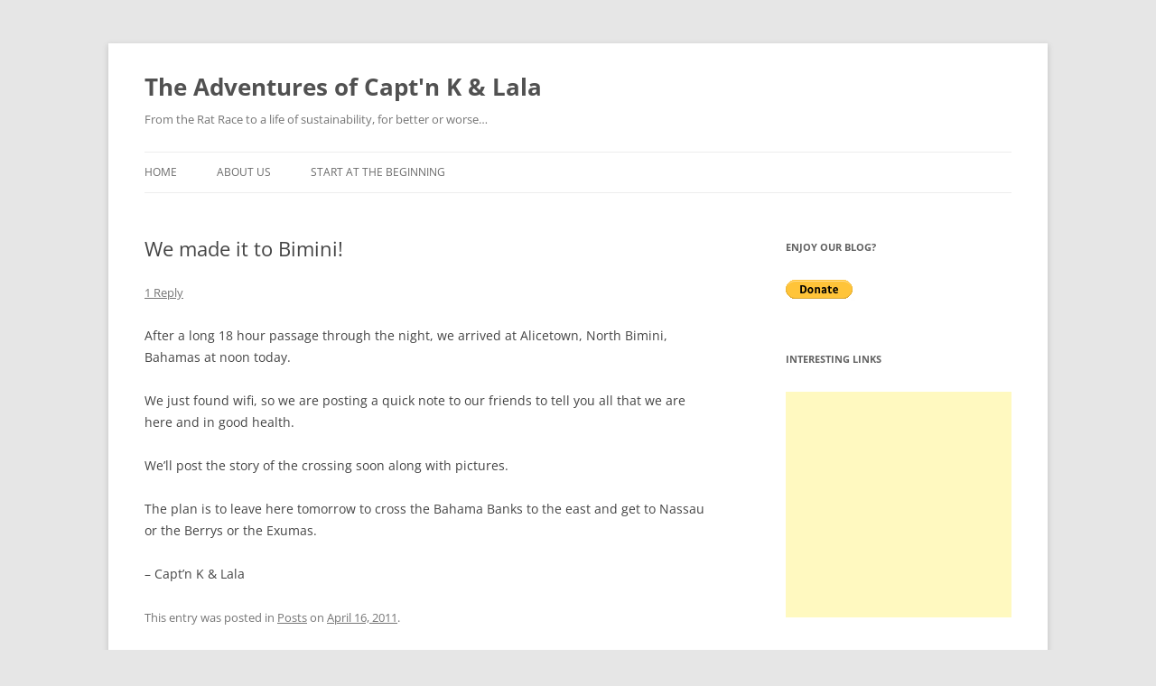

--- FILE ---
content_type: text/html; charset=UTF-8
request_url: http://weehappy.com/2011/04/16/we-made-it-to-bimini/
body_size: 34169
content:
<!DOCTYPE html>
<!--[if IE 7]>
<html class="ie ie7" lang="en-US">
<![endif]-->
<!--[if IE 8]>
<html class="ie ie8" lang="en-US">
<![endif]-->
<!--[if !(IE 7) & !(IE 8)]><!-->
<html lang="en-US">
<!--<![endif]-->
<head>
<meta charset="UTF-8" />
<meta name="viewport" content="width=device-width" />
<title>We made it to Bimini! | The Adventures of Capt&#039;n K &amp; Lala</title>
<link rel="profile" href="https://gmpg.org/xfn/11" />
<link rel="pingback" href="http://weehappy.com/xmlrpc.php">
<!--[if lt IE 9]>
<script src="http://weehappy.com/wp-content/themes/twentytwelve/js/html5.js?ver=3.7.0" type="text/javascript"></script>
<![endif]-->
<meta name='robots' content='max-image-preview:large' />
<link rel="alternate" type="application/rss+xml" title="The Adventures of Capt&#039;n K &amp; Lala &raquo; Feed" href="http://weehappy.com/feed/" />
<link rel="alternate" type="application/rss+xml" title="The Adventures of Capt&#039;n K &amp; Lala &raquo; Comments Feed" href="http://weehappy.com/comments/feed/" />
<link rel="alternate" type="application/rss+xml" title="The Adventures of Capt&#039;n K &amp; Lala &raquo; We made it to Bimini! Comments Feed" href="http://weehappy.com/2011/04/16/we-made-it-to-bimini/feed/" />
<script type="text/javascript">
/* <![CDATA[ */
window._wpemojiSettings = {"baseUrl":"https:\/\/s.w.org\/images\/core\/emoji\/15.0.3\/72x72\/","ext":".png","svgUrl":"https:\/\/s.w.org\/images\/core\/emoji\/15.0.3\/svg\/","svgExt":".svg","source":{"concatemoji":"http:\/\/weehappy.com\/wp-includes\/js\/wp-emoji-release.min.js?ver=d5cc2942521dc90d87cdb223be786a18"}};
/*! This file is auto-generated */
!function(i,n){var o,s,e;function c(e){try{var t={supportTests:e,timestamp:(new Date).valueOf()};sessionStorage.setItem(o,JSON.stringify(t))}catch(e){}}function p(e,t,n){e.clearRect(0,0,e.canvas.width,e.canvas.height),e.fillText(t,0,0);var t=new Uint32Array(e.getImageData(0,0,e.canvas.width,e.canvas.height).data),r=(e.clearRect(0,0,e.canvas.width,e.canvas.height),e.fillText(n,0,0),new Uint32Array(e.getImageData(0,0,e.canvas.width,e.canvas.height).data));return t.every(function(e,t){return e===r[t]})}function u(e,t,n){switch(t){case"flag":return n(e,"\ud83c\udff3\ufe0f\u200d\u26a7\ufe0f","\ud83c\udff3\ufe0f\u200b\u26a7\ufe0f")?!1:!n(e,"\ud83c\uddfa\ud83c\uddf3","\ud83c\uddfa\u200b\ud83c\uddf3")&&!n(e,"\ud83c\udff4\udb40\udc67\udb40\udc62\udb40\udc65\udb40\udc6e\udb40\udc67\udb40\udc7f","\ud83c\udff4\u200b\udb40\udc67\u200b\udb40\udc62\u200b\udb40\udc65\u200b\udb40\udc6e\u200b\udb40\udc67\u200b\udb40\udc7f");case"emoji":return!n(e,"\ud83d\udc26\u200d\u2b1b","\ud83d\udc26\u200b\u2b1b")}return!1}function f(e,t,n){var r="undefined"!=typeof WorkerGlobalScope&&self instanceof WorkerGlobalScope?new OffscreenCanvas(300,150):i.createElement("canvas"),a=r.getContext("2d",{willReadFrequently:!0}),o=(a.textBaseline="top",a.font="600 32px Arial",{});return e.forEach(function(e){o[e]=t(a,e,n)}),o}function t(e){var t=i.createElement("script");t.src=e,t.defer=!0,i.head.appendChild(t)}"undefined"!=typeof Promise&&(o="wpEmojiSettingsSupports",s=["flag","emoji"],n.supports={everything:!0,everythingExceptFlag:!0},e=new Promise(function(e){i.addEventListener("DOMContentLoaded",e,{once:!0})}),new Promise(function(t){var n=function(){try{var e=JSON.parse(sessionStorage.getItem(o));if("object"==typeof e&&"number"==typeof e.timestamp&&(new Date).valueOf()<e.timestamp+604800&&"object"==typeof e.supportTests)return e.supportTests}catch(e){}return null}();if(!n){if("undefined"!=typeof Worker&&"undefined"!=typeof OffscreenCanvas&&"undefined"!=typeof URL&&URL.createObjectURL&&"undefined"!=typeof Blob)try{var e="postMessage("+f.toString()+"("+[JSON.stringify(s),u.toString(),p.toString()].join(",")+"));",r=new Blob([e],{type:"text/javascript"}),a=new Worker(URL.createObjectURL(r),{name:"wpTestEmojiSupports"});return void(a.onmessage=function(e){c(n=e.data),a.terminate(),t(n)})}catch(e){}c(n=f(s,u,p))}t(n)}).then(function(e){for(var t in e)n.supports[t]=e[t],n.supports.everything=n.supports.everything&&n.supports[t],"flag"!==t&&(n.supports.everythingExceptFlag=n.supports.everythingExceptFlag&&n.supports[t]);n.supports.everythingExceptFlag=n.supports.everythingExceptFlag&&!n.supports.flag,n.DOMReady=!1,n.readyCallback=function(){n.DOMReady=!0}}).then(function(){return e}).then(function(){var e;n.supports.everything||(n.readyCallback(),(e=n.source||{}).concatemoji?t(e.concatemoji):e.wpemoji&&e.twemoji&&(t(e.twemoji),t(e.wpemoji)))}))}((window,document),window._wpemojiSettings);
/* ]]> */
</script>
<style id='wp-emoji-styles-inline-css' type='text/css'>

	img.wp-smiley, img.emoji {
		display: inline !important;
		border: none !important;
		box-shadow: none !important;
		height: 1em !important;
		width: 1em !important;
		margin: 0 0.07em !important;
		vertical-align: -0.1em !important;
		background: none !important;
		padding: 0 !important;
	}
</style>
<link rel='stylesheet' id='wp-block-library-css' href='http://weehappy.com/wp-includes/css/dist/block-library/style.min.css?ver=d5cc2942521dc90d87cdb223be786a18' type='text/css' media='all' />
<style id='wp-block-library-theme-inline-css' type='text/css'>
.wp-block-audio :where(figcaption){color:#555;font-size:13px;text-align:center}.is-dark-theme .wp-block-audio :where(figcaption){color:#ffffffa6}.wp-block-audio{margin:0 0 1em}.wp-block-code{border:1px solid #ccc;border-radius:4px;font-family:Menlo,Consolas,monaco,monospace;padding:.8em 1em}.wp-block-embed :where(figcaption){color:#555;font-size:13px;text-align:center}.is-dark-theme .wp-block-embed :where(figcaption){color:#ffffffa6}.wp-block-embed{margin:0 0 1em}.blocks-gallery-caption{color:#555;font-size:13px;text-align:center}.is-dark-theme .blocks-gallery-caption{color:#ffffffa6}:root :where(.wp-block-image figcaption){color:#555;font-size:13px;text-align:center}.is-dark-theme :root :where(.wp-block-image figcaption){color:#ffffffa6}.wp-block-image{margin:0 0 1em}.wp-block-pullquote{border-bottom:4px solid;border-top:4px solid;color:currentColor;margin-bottom:1.75em}.wp-block-pullquote cite,.wp-block-pullquote footer,.wp-block-pullquote__citation{color:currentColor;font-size:.8125em;font-style:normal;text-transform:uppercase}.wp-block-quote{border-left:.25em solid;margin:0 0 1.75em;padding-left:1em}.wp-block-quote cite,.wp-block-quote footer{color:currentColor;font-size:.8125em;font-style:normal;position:relative}.wp-block-quote.has-text-align-right{border-left:none;border-right:.25em solid;padding-left:0;padding-right:1em}.wp-block-quote.has-text-align-center{border:none;padding-left:0}.wp-block-quote.is-large,.wp-block-quote.is-style-large,.wp-block-quote.is-style-plain{border:none}.wp-block-search .wp-block-search__label{font-weight:700}.wp-block-search__button{border:1px solid #ccc;padding:.375em .625em}:where(.wp-block-group.has-background){padding:1.25em 2.375em}.wp-block-separator.has-css-opacity{opacity:.4}.wp-block-separator{border:none;border-bottom:2px solid;margin-left:auto;margin-right:auto}.wp-block-separator.has-alpha-channel-opacity{opacity:1}.wp-block-separator:not(.is-style-wide):not(.is-style-dots){width:100px}.wp-block-separator.has-background:not(.is-style-dots){border-bottom:none;height:1px}.wp-block-separator.has-background:not(.is-style-wide):not(.is-style-dots){height:2px}.wp-block-table{margin:0 0 1em}.wp-block-table td,.wp-block-table th{word-break:normal}.wp-block-table :where(figcaption){color:#555;font-size:13px;text-align:center}.is-dark-theme .wp-block-table :where(figcaption){color:#ffffffa6}.wp-block-video :where(figcaption){color:#555;font-size:13px;text-align:center}.is-dark-theme .wp-block-video :where(figcaption){color:#ffffffa6}.wp-block-video{margin:0 0 1em}:root :where(.wp-block-template-part.has-background){margin-bottom:0;margin-top:0;padding:1.25em 2.375em}
</style>
<style id='classic-theme-styles-inline-css' type='text/css'>
/*! This file is auto-generated */
.wp-block-button__link{color:#fff;background-color:#32373c;border-radius:9999px;box-shadow:none;text-decoration:none;padding:calc(.667em + 2px) calc(1.333em + 2px);font-size:1.125em}.wp-block-file__button{background:#32373c;color:#fff;text-decoration:none}
</style>
<style id='global-styles-inline-css' type='text/css'>
:root{--wp--preset--aspect-ratio--square: 1;--wp--preset--aspect-ratio--4-3: 4/3;--wp--preset--aspect-ratio--3-4: 3/4;--wp--preset--aspect-ratio--3-2: 3/2;--wp--preset--aspect-ratio--2-3: 2/3;--wp--preset--aspect-ratio--16-9: 16/9;--wp--preset--aspect-ratio--9-16: 9/16;--wp--preset--color--black: #000000;--wp--preset--color--cyan-bluish-gray: #abb8c3;--wp--preset--color--white: #fff;--wp--preset--color--pale-pink: #f78da7;--wp--preset--color--vivid-red: #cf2e2e;--wp--preset--color--luminous-vivid-orange: #ff6900;--wp--preset--color--luminous-vivid-amber: #fcb900;--wp--preset--color--light-green-cyan: #7bdcb5;--wp--preset--color--vivid-green-cyan: #00d084;--wp--preset--color--pale-cyan-blue: #8ed1fc;--wp--preset--color--vivid-cyan-blue: #0693e3;--wp--preset--color--vivid-purple: #9b51e0;--wp--preset--color--blue: #21759b;--wp--preset--color--dark-gray: #444;--wp--preset--color--medium-gray: #9f9f9f;--wp--preset--color--light-gray: #e6e6e6;--wp--preset--gradient--vivid-cyan-blue-to-vivid-purple: linear-gradient(135deg,rgba(6,147,227,1) 0%,rgb(155,81,224) 100%);--wp--preset--gradient--light-green-cyan-to-vivid-green-cyan: linear-gradient(135deg,rgb(122,220,180) 0%,rgb(0,208,130) 100%);--wp--preset--gradient--luminous-vivid-amber-to-luminous-vivid-orange: linear-gradient(135deg,rgba(252,185,0,1) 0%,rgba(255,105,0,1) 100%);--wp--preset--gradient--luminous-vivid-orange-to-vivid-red: linear-gradient(135deg,rgba(255,105,0,1) 0%,rgb(207,46,46) 100%);--wp--preset--gradient--very-light-gray-to-cyan-bluish-gray: linear-gradient(135deg,rgb(238,238,238) 0%,rgb(169,184,195) 100%);--wp--preset--gradient--cool-to-warm-spectrum: linear-gradient(135deg,rgb(74,234,220) 0%,rgb(151,120,209) 20%,rgb(207,42,186) 40%,rgb(238,44,130) 60%,rgb(251,105,98) 80%,rgb(254,248,76) 100%);--wp--preset--gradient--blush-light-purple: linear-gradient(135deg,rgb(255,206,236) 0%,rgb(152,150,240) 100%);--wp--preset--gradient--blush-bordeaux: linear-gradient(135deg,rgb(254,205,165) 0%,rgb(254,45,45) 50%,rgb(107,0,62) 100%);--wp--preset--gradient--luminous-dusk: linear-gradient(135deg,rgb(255,203,112) 0%,rgb(199,81,192) 50%,rgb(65,88,208) 100%);--wp--preset--gradient--pale-ocean: linear-gradient(135deg,rgb(255,245,203) 0%,rgb(182,227,212) 50%,rgb(51,167,181) 100%);--wp--preset--gradient--electric-grass: linear-gradient(135deg,rgb(202,248,128) 0%,rgb(113,206,126) 100%);--wp--preset--gradient--midnight: linear-gradient(135deg,rgb(2,3,129) 0%,rgb(40,116,252) 100%);--wp--preset--font-size--small: 13px;--wp--preset--font-size--medium: 20px;--wp--preset--font-size--large: 36px;--wp--preset--font-size--x-large: 42px;--wp--preset--spacing--20: 0.44rem;--wp--preset--spacing--30: 0.67rem;--wp--preset--spacing--40: 1rem;--wp--preset--spacing--50: 1.5rem;--wp--preset--spacing--60: 2.25rem;--wp--preset--spacing--70: 3.38rem;--wp--preset--spacing--80: 5.06rem;--wp--preset--shadow--natural: 6px 6px 9px rgba(0, 0, 0, 0.2);--wp--preset--shadow--deep: 12px 12px 50px rgba(0, 0, 0, 0.4);--wp--preset--shadow--sharp: 6px 6px 0px rgba(0, 0, 0, 0.2);--wp--preset--shadow--outlined: 6px 6px 0px -3px rgba(255, 255, 255, 1), 6px 6px rgba(0, 0, 0, 1);--wp--preset--shadow--crisp: 6px 6px 0px rgba(0, 0, 0, 1);}:where(.is-layout-flex){gap: 0.5em;}:where(.is-layout-grid){gap: 0.5em;}body .is-layout-flex{display: flex;}.is-layout-flex{flex-wrap: wrap;align-items: center;}.is-layout-flex > :is(*, div){margin: 0;}body .is-layout-grid{display: grid;}.is-layout-grid > :is(*, div){margin: 0;}:where(.wp-block-columns.is-layout-flex){gap: 2em;}:where(.wp-block-columns.is-layout-grid){gap: 2em;}:where(.wp-block-post-template.is-layout-flex){gap: 1.25em;}:where(.wp-block-post-template.is-layout-grid){gap: 1.25em;}.has-black-color{color: var(--wp--preset--color--black) !important;}.has-cyan-bluish-gray-color{color: var(--wp--preset--color--cyan-bluish-gray) !important;}.has-white-color{color: var(--wp--preset--color--white) !important;}.has-pale-pink-color{color: var(--wp--preset--color--pale-pink) !important;}.has-vivid-red-color{color: var(--wp--preset--color--vivid-red) !important;}.has-luminous-vivid-orange-color{color: var(--wp--preset--color--luminous-vivid-orange) !important;}.has-luminous-vivid-amber-color{color: var(--wp--preset--color--luminous-vivid-amber) !important;}.has-light-green-cyan-color{color: var(--wp--preset--color--light-green-cyan) !important;}.has-vivid-green-cyan-color{color: var(--wp--preset--color--vivid-green-cyan) !important;}.has-pale-cyan-blue-color{color: var(--wp--preset--color--pale-cyan-blue) !important;}.has-vivid-cyan-blue-color{color: var(--wp--preset--color--vivid-cyan-blue) !important;}.has-vivid-purple-color{color: var(--wp--preset--color--vivid-purple) !important;}.has-black-background-color{background-color: var(--wp--preset--color--black) !important;}.has-cyan-bluish-gray-background-color{background-color: var(--wp--preset--color--cyan-bluish-gray) !important;}.has-white-background-color{background-color: var(--wp--preset--color--white) !important;}.has-pale-pink-background-color{background-color: var(--wp--preset--color--pale-pink) !important;}.has-vivid-red-background-color{background-color: var(--wp--preset--color--vivid-red) !important;}.has-luminous-vivid-orange-background-color{background-color: var(--wp--preset--color--luminous-vivid-orange) !important;}.has-luminous-vivid-amber-background-color{background-color: var(--wp--preset--color--luminous-vivid-amber) !important;}.has-light-green-cyan-background-color{background-color: var(--wp--preset--color--light-green-cyan) !important;}.has-vivid-green-cyan-background-color{background-color: var(--wp--preset--color--vivid-green-cyan) !important;}.has-pale-cyan-blue-background-color{background-color: var(--wp--preset--color--pale-cyan-blue) !important;}.has-vivid-cyan-blue-background-color{background-color: var(--wp--preset--color--vivid-cyan-blue) !important;}.has-vivid-purple-background-color{background-color: var(--wp--preset--color--vivid-purple) !important;}.has-black-border-color{border-color: var(--wp--preset--color--black) !important;}.has-cyan-bluish-gray-border-color{border-color: var(--wp--preset--color--cyan-bluish-gray) !important;}.has-white-border-color{border-color: var(--wp--preset--color--white) !important;}.has-pale-pink-border-color{border-color: var(--wp--preset--color--pale-pink) !important;}.has-vivid-red-border-color{border-color: var(--wp--preset--color--vivid-red) !important;}.has-luminous-vivid-orange-border-color{border-color: var(--wp--preset--color--luminous-vivid-orange) !important;}.has-luminous-vivid-amber-border-color{border-color: var(--wp--preset--color--luminous-vivid-amber) !important;}.has-light-green-cyan-border-color{border-color: var(--wp--preset--color--light-green-cyan) !important;}.has-vivid-green-cyan-border-color{border-color: var(--wp--preset--color--vivid-green-cyan) !important;}.has-pale-cyan-blue-border-color{border-color: var(--wp--preset--color--pale-cyan-blue) !important;}.has-vivid-cyan-blue-border-color{border-color: var(--wp--preset--color--vivid-cyan-blue) !important;}.has-vivid-purple-border-color{border-color: var(--wp--preset--color--vivid-purple) !important;}.has-vivid-cyan-blue-to-vivid-purple-gradient-background{background: var(--wp--preset--gradient--vivid-cyan-blue-to-vivid-purple) !important;}.has-light-green-cyan-to-vivid-green-cyan-gradient-background{background: var(--wp--preset--gradient--light-green-cyan-to-vivid-green-cyan) !important;}.has-luminous-vivid-amber-to-luminous-vivid-orange-gradient-background{background: var(--wp--preset--gradient--luminous-vivid-amber-to-luminous-vivid-orange) !important;}.has-luminous-vivid-orange-to-vivid-red-gradient-background{background: var(--wp--preset--gradient--luminous-vivid-orange-to-vivid-red) !important;}.has-very-light-gray-to-cyan-bluish-gray-gradient-background{background: var(--wp--preset--gradient--very-light-gray-to-cyan-bluish-gray) !important;}.has-cool-to-warm-spectrum-gradient-background{background: var(--wp--preset--gradient--cool-to-warm-spectrum) !important;}.has-blush-light-purple-gradient-background{background: var(--wp--preset--gradient--blush-light-purple) !important;}.has-blush-bordeaux-gradient-background{background: var(--wp--preset--gradient--blush-bordeaux) !important;}.has-luminous-dusk-gradient-background{background: var(--wp--preset--gradient--luminous-dusk) !important;}.has-pale-ocean-gradient-background{background: var(--wp--preset--gradient--pale-ocean) !important;}.has-electric-grass-gradient-background{background: var(--wp--preset--gradient--electric-grass) !important;}.has-midnight-gradient-background{background: var(--wp--preset--gradient--midnight) !important;}.has-small-font-size{font-size: var(--wp--preset--font-size--small) !important;}.has-medium-font-size{font-size: var(--wp--preset--font-size--medium) !important;}.has-large-font-size{font-size: var(--wp--preset--font-size--large) !important;}.has-x-large-font-size{font-size: var(--wp--preset--font-size--x-large) !important;}
:where(.wp-block-post-template.is-layout-flex){gap: 1.25em;}:where(.wp-block-post-template.is-layout-grid){gap: 1.25em;}
:where(.wp-block-columns.is-layout-flex){gap: 2em;}:where(.wp-block-columns.is-layout-grid){gap: 2em;}
:root :where(.wp-block-pullquote){font-size: 1.5em;line-height: 1.6;}
</style>
<link rel='stylesheet' id='mpl-publisher-css' href='http://weehappy.com/wp-content/plugins/mpl-publisher/assets/css/mpl-widget.css?ver=d5cc2942521dc90d87cdb223be786a18' type='text/css' media='all' />
<link rel='stylesheet' id='twentytwelve-fonts-css' href='http://weehappy.com/wp-content/themes/twentytwelve/fonts/font-open-sans.css?ver=20230328' type='text/css' media='all' />
<link rel='stylesheet' id='twentytwelve-style-css' href='http://weehappy.com/wp-content/themes/twentytwelve/style.css?ver=20240716' type='text/css' media='all' />
<link rel='stylesheet' id='twentytwelve-block-style-css' href='http://weehappy.com/wp-content/themes/twentytwelve/css/blocks.css?ver=20240603' type='text/css' media='all' />
<!--[if lt IE 9]>
<link rel='stylesheet' id='twentytwelve-ie-css' href='http://weehappy.com/wp-content/themes/twentytwelve/css/ie.css?ver=20150214' type='text/css' media='all' />
<![endif]-->
<script type="text/javascript" src="http://weehappy.com/wp-includes/js/jquery/jquery.min.js?ver=3.7.1" id="jquery-core-js"></script>
<script type="text/javascript" src="http://weehappy.com/wp-includes/js/jquery/jquery-migrate.min.js?ver=3.4.1" id="jquery-migrate-js"></script>
<script type="text/javascript" src="http://weehappy.com/wp-content/themes/twentytwelve/js/navigation.js?ver=20141205" id="twentytwelve-navigation-js" defer="defer" data-wp-strategy="defer"></script>
<link rel="https://api.w.org/" href="http://weehappy.com/wp-json/" /><link rel="alternate" title="JSON" type="application/json" href="http://weehappy.com/wp-json/wp/v2/posts/1071" /><link rel="EditURI" type="application/rsd+xml" title="RSD" href="http://weehappy.com/xmlrpc.php?rsd" />

<link rel="canonical" href="http://weehappy.com/2011/04/16/we-made-it-to-bimini/" />
<link rel='shortlink' href='http://weehappy.com/?p=1071' />
<link rel="alternate" title="oEmbed (JSON)" type="application/json+oembed" href="http://weehappy.com/wp-json/oembed/1.0/embed?url=http%3A%2F%2Fweehappy.com%2F2011%2F04%2F16%2Fwe-made-it-to-bimini%2F" />
<link rel="alternate" title="oEmbed (XML)" type="text/xml+oembed" href="http://weehappy.com/wp-json/oembed/1.0/embed?url=http%3A%2F%2Fweehappy.com%2F2011%2F04%2F16%2Fwe-made-it-to-bimini%2F&#038;format=xml" />
</head>

<body class="post-template-default single single-post postid-1071 single-format-standard wp-embed-responsive custom-font-enabled single-author">
<div id="page" class="hfeed site">
	<header id="masthead" class="site-header">
		<hgroup>
			<h1 class="site-title"><a href="http://weehappy.com/" rel="home">The Adventures of Capt&#039;n K &amp; Lala</a></h1>
			<h2 class="site-description">From the Rat Race to a life of sustainability, for better or worse&#8230;</h2>
		</hgroup>

		<nav id="site-navigation" class="main-navigation">
			<button class="menu-toggle">Menu</button>
			<a class="assistive-text" href="#content">Skip to content</a>
			<div class="menu-menu-1-container"><ul id="menu-menu-1" class="nav-menu"><li id="menu-item-1707" class="menu-item menu-item-type-custom menu-item-object-custom menu-item-home menu-item-1707"><a href="http://weehappy.com/">Home</a></li>
<li id="menu-item-1708" class="menu-item menu-item-type-post_type menu-item-object-page menu-item-1708"><a href="http://weehappy.com/about-us/">About Us</a></li>
<li id="menu-item-1709" class="menu-item menu-item-type-post_type menu-item-object-page menu-item-1709"><a href="http://weehappy.com/start-at-the-beginning/">Start at the Beginning</a></li>
</ul></div>		</nav><!-- #site-navigation -->

			</header><!-- #masthead -->

	<div id="main" class="wrapper">

	<div id="primary" class="site-content">
		<div id="content" role="main">

			
				
	<article id="post-1071" class="post-1071 post type-post status-publish format-standard hentry category-posts">
				<header class="entry-header">
			
						<h1 class="entry-title">We made it to Bimini!</h1>
										<div class="comments-link">
					<a href="http://weehappy.com/2011/04/16/we-made-it-to-bimini/#comments">1 Reply</a>				</div><!-- .comments-link -->
					</header><!-- .entry-header -->

				<div class="entry-content">
			<p>After a long 18 hour passage through the night, we arrived at Alicetown, North Bimini, Bahamas at noon today.</p>
<p>We just found wifi, so we are posting a quick note to our friends to tell you all that we are here and in good health.  </p>
<p>We&#8217;ll post the story of the crossing soon along with pictures.</p>
<p>The plan is to leave here tomorrow to cross the Bahama Banks to the east and get to Nassau or the Berrys or the Exumas. </p>
<p>&#8211; Capt&#8217;n K &#038; Lala</p>
					</div><!-- .entry-content -->
		
		<footer class="entry-meta">
			This entry was posted in <a href="http://weehappy.com/category/posts/" rel="category tag">Posts</a> on <a href="http://weehappy.com/2011/04/16/we-made-it-to-bimini/" title="4:59 pm" rel="bookmark"><time class="entry-date" datetime="2011-04-16T16:59:58-05:00">April 16, 2011</time></a><span class="by-author"> by <span class="author vcard"><a class="url fn n" href="http://weehappy.com/author/wh-admin/" title="View all posts by wh-admin" rel="author">wh-admin</a></span></span>.								</footer><!-- .entry-meta -->
	</article><!-- #post -->

				<nav class="nav-single">
					<h3 class="assistive-text">Post navigation</h3>
					<span class="nav-previous"><a href="http://weehappy.com/2011/04/15/leaving-for-the-bahamas-now/" rel="prev"><span class="meta-nav">&larr;</span> leaving for the Bahamas now.</a></span>
					<span class="nav-next"><a href="http://weehappy.com/2011/04/17/taking-our-albin-vega-to-the-bahamas-across-the-gulf-stream/" rel="next">Taking our Albin Vega to the Bahamas across the gulf Stream! <span class="meta-nav">&rarr;</span></a></span>
				</nav><!-- .nav-single -->

				
<div id="comments" class="comments-area">

	
			<h2 class="comments-title">
			One thought on &ldquo;<span>We made it to Bimini!</span>&rdquo;		</h2>

		<ol class="commentlist">
					<li class="comment even thread-even depth-1" id="li-comment-493">
		<article id="comment-493" class="comment">
			<header class="comment-meta comment-author vcard">
				<cite><b class="fn">Larry</b> </cite><a href="http://weehappy.com/2011/04/16/we-made-it-to-bimini/#comment-493"><time datetime="2011-04-17T09:09:24-05:00">April 17, 2011 at 9:09 am</time></a>				</header><!-- .comment-meta -->

				
				
				<section class="comment-content comment">
				<p>So happy to hear you are safe and at your destination.   My prayers are with you daily for a safe trip.</p>
<p>Dad</p>
								</section><!-- .comment-content -->

				<div class="reply">
				<a rel='nofollow' class='comment-reply-link' href='http://weehappy.com/2011/04/16/we-made-it-to-bimini/?replytocom=493#respond' data-commentid="493" data-postid="1071" data-belowelement="comment-493" data-respondelement="respond" data-replyto="Reply to Larry" aria-label='Reply to Larry'>Reply</a> <span>&darr;</span>				</div><!-- .reply -->
			</article><!-- #comment-## -->
				</li><!-- #comment-## -->
		</ol><!-- .commentlist -->

		
		
	
		<div id="respond" class="comment-respond">
		<h3 id="reply-title" class="comment-reply-title">Leave a Reply <small><a rel="nofollow" id="cancel-comment-reply-link" href="/2011/04/16/we-made-it-to-bimini/#respond" style="display:none;">Cancel reply</a></small></h3><form action="http://weehappy.com/wp-comments-post.php" method="post" id="commentform" class="comment-form"><p class="comment-notes"><span id="email-notes">Your email address will not be published.</span> <span class="required-field-message">Required fields are marked <span class="required">*</span></span></p><p class="comment-form-comment"><label for="comment">Comment <span class="required">*</span></label> <textarea id="comment" name="comment" cols="45" rows="8" maxlength="65525" required="required"></textarea></p><p class="comment-form-author"><label for="author">Name <span class="required">*</span></label> <input id="author" name="author" type="text" value="" size="30" maxlength="245" autocomplete="name" required="required" /></p>
<p class="comment-form-email"><label for="email">Email <span class="required">*</span></label> <input id="email" name="email" type="text" value="" size="30" maxlength="100" aria-describedby="email-notes" autocomplete="email" required="required" /></p>
<p class="comment-form-url"><label for="url">Website</label> <input id="url" name="url" type="text" value="" size="30" maxlength="200" autocomplete="url" /></p>
<p class="comment-form-cookies-consent"><input id="wp-comment-cookies-consent" name="wp-comment-cookies-consent" type="checkbox" value="yes" /> <label for="wp-comment-cookies-consent">Save my name, email, and website in this browser for the next time I comment.</label></p>
<p class="form-submit"><input name="submit" type="submit" id="submit" class="submit" value="Post Comment" /> <input type='hidden' name='comment_post_ID' value='1071' id='comment_post_ID' />
<input type='hidden' name='comment_parent' id='comment_parent' value='0' />
</p><p style="display: none;"><input type="hidden" id="akismet_comment_nonce" name="akismet_comment_nonce" value="7c141b28ea" /></p><p style="display: none !important;" class="akismet-fields-container" data-prefix="ak_"><label>&#916;<textarea name="ak_hp_textarea" cols="45" rows="8" maxlength="100"></textarea></label><input type="hidden" id="ak_js_1" name="ak_js" value="143"/><script>document.getElementById( "ak_js_1" ).setAttribute( "value", ( new Date() ).getTime() );</script></p></form>	</div><!-- #respond -->
	<p class="akismet_comment_form_privacy_notice">This site uses Akismet to reduce spam. <a href="https://akismet.com/privacy/" target="_blank" rel="nofollow noopener">Learn how your comment data is processed</a>.</p>
</div><!-- #comments .comments-area -->

			
		</div><!-- #content -->
	</div><!-- #primary -->


			<div id="secondary" class="widget-area" role="complementary">
			<aside id="text-11" class="widget widget_text"><h3 class="widget-title">Enjoy our blog?</h3>			<div class="textwidget"><form action="https://www.paypal.com/cgi-bin/webscr" method="post"><input type="hidden" name="cmd" value="_s-xclick"><input type="hidden" name="hosted_button_id" value="5NU8TFFCYZKV2"><input type="image" src="https://www.paypalobjects.com/en_US/i/btn/btn_donate_SM.gif" border="0" name="submit" alt="PayPal - The safer, easier way to pay online!"><img alt="" border="0" src="https://www.paypalobjects.com/en_US/i/scr/pixel.gif" width="1" height="1"></form></div>
		</aside><aside id="text-10" class="widget widget_text"><h3 class="widget-title">Interesting Links</h3>			<div class="textwidget"><script type="text/javascript"><!--
google_ad_client = "pub-5427519365866059";
/* weehappy 250x250, created 2/12/11 */
google_ad_slot = "1533762977";
google_ad_width = 250;
google_ad_height = 250;
//-->
</script>
<script type="text/javascript"
src="http://pagead2.googlesyndication.com/pagead/show_ads.js">
</script></div>
		</aside><aside id="archives-4" class="widget widget_archive"><h3 class="widget-title">Archives</h3>
			<ul>
					<li><a href='http://weehappy.com/2016/08/'>August 2016</a>&nbsp;(2)</li>
	<li><a href='http://weehappy.com/2016/02/'>February 2016</a>&nbsp;(1)</li>
	<li><a href='http://weehappy.com/2015/06/'>June 2015</a>&nbsp;(2)</li>
	<li><a href='http://weehappy.com/2015/05/'>May 2015</a>&nbsp;(1)</li>
	<li><a href='http://weehappy.com/2015/03/'>March 2015</a>&nbsp;(1)</li>
	<li><a href='http://weehappy.com/2014/12/'>December 2014</a>&nbsp;(3)</li>
	<li><a href='http://weehappy.com/2014/10/'>October 2014</a>&nbsp;(1)</li>
	<li><a href='http://weehappy.com/2014/07/'>July 2014</a>&nbsp;(2)</li>
	<li><a href='http://weehappy.com/2014/06/'>June 2014</a>&nbsp;(3)</li>
	<li><a href='http://weehappy.com/2014/05/'>May 2014</a>&nbsp;(2)</li>
	<li><a href='http://weehappy.com/2013/03/'>March 2013</a>&nbsp;(3)</li>
	<li><a href='http://weehappy.com/2012/07/'>July 2012</a>&nbsp;(3)</li>
	<li><a href='http://weehappy.com/2012/06/'>June 2012</a>&nbsp;(1)</li>
	<li><a href='http://weehappy.com/2012/05/'>May 2012</a>&nbsp;(3)</li>
	<li><a href='http://weehappy.com/2012/04/'>April 2012</a>&nbsp;(6)</li>
	<li><a href='http://weehappy.com/2012/03/'>March 2012</a>&nbsp;(3)</li>
	<li><a href='http://weehappy.com/2012/02/'>February 2012</a>&nbsp;(5)</li>
	<li><a href='http://weehappy.com/2012/01/'>January 2012</a>&nbsp;(6)</li>
	<li><a href='http://weehappy.com/2011/12/'>December 2011</a>&nbsp;(9)</li>
	<li><a href='http://weehappy.com/2011/11/'>November 2011</a>&nbsp;(17)</li>
	<li><a href='http://weehappy.com/2011/10/'>October 2011</a>&nbsp;(43)</li>
	<li><a href='http://weehappy.com/2011/09/'>September 2011</a>&nbsp;(2)</li>
	<li><a href='http://weehappy.com/2011/08/'>August 2011</a>&nbsp;(1)</li>
	<li><a href='http://weehappy.com/2011/07/'>July 2011</a>&nbsp;(1)</li>
	<li><a href='http://weehappy.com/2011/06/'>June 2011</a>&nbsp;(4)</li>
	<li><a href='http://weehappy.com/2011/05/'>May 2011</a>&nbsp;(22)</li>
	<li><a href='http://weehappy.com/2011/04/'>April 2011</a>&nbsp;(26)</li>
	<li><a href='http://weehappy.com/2011/03/'>March 2011</a>&nbsp;(12)</li>
	<li><a href='http://weehappy.com/2011/02/'>February 2011</a>&nbsp;(11)</li>
	<li><a href='http://weehappy.com/2011/01/'>January 2011</a>&nbsp;(14)</li>
	<li><a href='http://weehappy.com/2010/12/'>December 2010</a>&nbsp;(27)</li>
	<li><a href='http://weehappy.com/2010/11/'>November 2010</a>&nbsp;(29)</li>
	<li><a href='http://weehappy.com/2010/10/'>October 2010</a>&nbsp;(15)</li>
	<li><a href='http://weehappy.com/2010/09/'>September 2010</a>&nbsp;(1)</li>
			</ul>

			</aside><aside id="text-9" class="widget widget_text"><h3 class="widget-title">Friends on Facebook</h3>			<div class="textwidget"><iframe src="http://www.facebook.com/plugins/like.php?href=http%3A%2F%2Fweehappy.com&amp;layout=standard&amp;show_faces=true&amp;width=240&amp;action=like&amp;colorscheme=light&amp;height=80" scrolling="no" frameborder="0" style="border:none; overflow:hidden; width:100%; height:80px;" allowTransparency="true"></iframe></div>
		</aside><aside id="linkcat-2" class="widget widget_links"><h3 class="widget-title">WeeHappy's Links</h3>
	<ul class='xoxo blogroll'>
<li><a href="http://velocir.com/" title="Sailing a Vega after a three year refit.">Albin Vega Velocir</a></li>
<li><a href="http://americanvega.org/">American Vega Association</a></li>
<li><a href="http://namadriel.blogspot.com/" title="Sara and Trevor&#8217;s blog of their voayge on a 27&#8242; Hunter sailboat">Blog of s/v Eärendil, Sara &amp; Trevor&#039;s Hunter 27</a></li>
<li><a href="http://svgeminidreams.blogspot.com/">Blog of s/v Gemini Dreams, Wes&#039; Albin Vega #1812</a></li>
<li><a href="http://crewofwavedancer.blogspot.com/">Blog of s/v Wave Dancer, Janae &amp; Dave&#039;s Ericson 27</a></li>
<li><a href="http://dreamweaverarts.com" title="A Glimpse into Lala Land">Lala&#039;s Website of Art</a></li>
<li><a href="http://www.bluemoment.com/boatreviews/vegareview.html">Review of the Abin Vega 27&#039; Sailboat</a></li>

	</ul>
</aside>
<aside id="text-12" class="widget widget_text"><h3 class="widget-title">Way Happy Voyage</h3>			<div class="textwidget"><iframe frameborder="0" scrolling="no" marginheight="0" marginwidth="0" src="http://maps.google.com/maps/ms?msa=0&amp;msid=209703391684586375633.000492e6ef687f82f2d11&amp;hl=en&amp;ie=UTF8&amp;t=h&amp;vpsrc=6&amp;ll=34.994004,-78.09082&amp;spn=26.870633,10.986328&amp;z=5&amp;output=embed"></iframe><br /><small>View <a href="http://maps.google.com/maps/ms?msa=0&amp;msid=209703391684586375633.000492e6ef687f82f2d11&amp;hl=en&amp;ie=UTF8&amp;t=h&amp;vpsrc=6&amp;ll=34.994004,-78.09082&amp;spn=26.870633,10.986328&amp;z=5&amp;source=embed" style="color:#0000FF;text-align:left">Wee Happy, An Albin Vega Sailboat</a> in a larger map</small></div>
		</aside>		</div><!-- #secondary -->
		</div><!-- #main .wrapper -->
	<footer id="colophon" role="contentinfo">
		<div class="site-info">
									<a href="https://wordpress.org/" class="imprint" title="Semantic Personal Publishing Platform">
				Proudly powered by WordPress			</a>
		</div><!-- .site-info -->
	</footer><!-- #colophon -->
</div><!-- #page -->

<script type="text/javascript" src="http://weehappy.com/wp-includes/js/comment-reply.min.js?ver=d5cc2942521dc90d87cdb223be786a18" id="comment-reply-js" async="async" data-wp-strategy="async"></script>
<script defer type="text/javascript" src="http://weehappy.com/wp-content/plugins/akismet/_inc/akismet-frontend.js?ver=1729027274" id="akismet-frontend-js"></script>
</body>
</html>


--- FILE ---
content_type: text/html; charset=utf-8
request_url: https://www.google.com/recaptcha/api2/aframe
body_size: 264
content:
<!DOCTYPE HTML><html><head><meta http-equiv="content-type" content="text/html; charset=UTF-8"></head><body><script nonce="tmtC5NH07rD0HmDqHot8pQ">/** Anti-fraud and anti-abuse applications only. See google.com/recaptcha */ try{var clients={'sodar':'https://pagead2.googlesyndication.com/pagead/sodar?'};window.addEventListener("message",function(a){try{if(a.source===window.parent){var b=JSON.parse(a.data);var c=clients[b['id']];if(c){var d=document.createElement('img');d.src=c+b['params']+'&rc='+(localStorage.getItem("rc::a")?sessionStorage.getItem("rc::b"):"");window.document.body.appendChild(d);sessionStorage.setItem("rc::e",parseInt(sessionStorage.getItem("rc::e")||0)+1);localStorage.setItem("rc::h",'1769103128716');}}}catch(b){}});window.parent.postMessage("_grecaptcha_ready", "*");}catch(b){}</script></body></html>